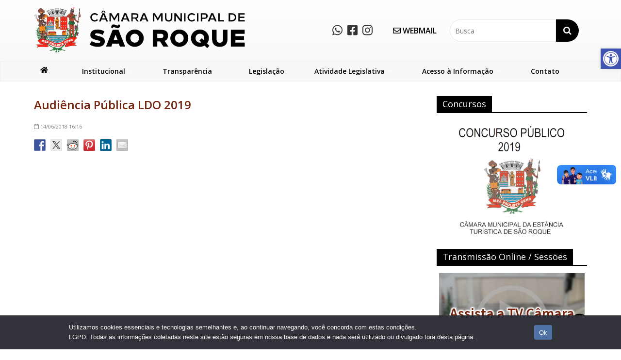

--- FILE ---
content_type: text/css
request_url: http://www.camarasaoroque.sp.gov.br/wp-content/themes/camarasr/style.css?ver=6.8.3
body_size: 184
content:
/*
	Theme Name: camarasr
	Description: This is a custom child theme of colormag.
	Author: SIMONY - VGT TECNOLOGIA
	Author URI: http://www.vgt.com.br;
	Template: colormag
	Version: 0.1	 
	Text Domain:  camarasr
*/

--- FILE ---
content_type: text/css
request_url: http://www.camarasaoroque.sp.gov.br/wp-content/themes/camarasr/custom.css
body_size: 4801
content:
html {
	overflow-y: auto !important;
}

body { background: #fff !important; }
#main { background: #fff !important; }

#pojo-a11y-toolbar .pojo-a11y-toolbar-toggle a {
	padding: 5px !important;
}
#pojo-a11y-toolbar {
	z-index: 9999999999 !important;
}
#pojo-a11y-toolbar .pojo-a11y-toolbar-overlay p.pojo-a11y-toolbar-title {
  line-height: 1.2 !important;
}
#pojo-a11y-toolbar .pojo-a11y-toolbar-overlay ul.pojo-a11y-toolbar-items li.pojo-a11y-toolbar-item a {
  padding: 6px 15px !important;
}

/*##### WHATSAPP ######*/
#whatsapp {
  position: fixed;
  bottom: 5%;
	right: 5%;
	
  width: 40px;
  height: 40px;
  z-index: 999;
}
#whatsapp img { width: 100%; }
#whatsapp a {
	display: block;
	transition: .3s;
}
#whatsapp a:hover {
	color: green;
}
@media screen and (min-width:1024px) {
	#whatsapp { display: block !important; }
	#whatsMobile { display: none !important; }
}
@media screen and (max-width:767px) {	
	#whatsapp {
		bottom: 2%;
		right: 2%;
		width: 40px;
		height: 40px;
	}
}


/*********** SLIDE CONTENT HOME **************/


#camarasr_slider { }
#camarasr_slider .psacp-post-content {
  margin-top: 5px;
}

/* #camarasr_slider .psac-post-slider.psac-design-2 .psac-post-left { */
/* #camarasr_slider .psacp-post-slider-wrap.psacp-design-2 .psacp-col-left { */
.psacp-post-slider-wrap.psacp-design-2 .psacp-col-left {
	padding-left: 20px !important;
	padding-right: 0 !important;
	background: transparent !important;
	order: 2 !important;
}

.psacp-post-slider-wrap.psacp-design-2 .psacp-featured-meta {
  background-color: transparent !important;
  padding: 0px 20px 0 20px;
	align-items: baseline;
}

/* #camarasr_slider .psac-post-slider.psac-design-2 .psac-post-left .psac-post-overlay { */
#camarasr_slider .psacp-post-slider-wrap.psacp-design-2 .psacp-col-left .psacp-post-overlay {
	/* background-color: #fffff0 !important; */
	background-color: #fff !important;
	padding: 10px !important;
}
/* #camarasr_slider .psac-post-title a, #camarasr_slider .psac-post-categories a { */
#camarasr_slider .psacp-post-title a, #camarasr_slider .psacp-post-categories a {
	color: #444 !important;
}
/* #camarasr_slider .psac-slider-and-carousel .owl-dots .owl-dot.active { */
.psacp-post-slider-wrap .psacp-post-desc {
  line-height: 1.5;
}
#camarasr_slider .psacp-post-slider-wrap .owl-dots .owl-dot.active {
	background: #444 !important;
}
/* #camarasr_slider .psac-slider-and-carousel .owl-dots .owl-dot { */
#camarasr_slider .psacp-post-slider-wrap .owl-dots .owl-dot {
	width: 13px !important;
	height: 13px !important;
	background: #fff !important;
	border: 1px solid #444 !important;
}
/* #camarasr_slider .psac-readmorebtn { */
#camarasr_slider .psacp-rdmr-btn {
	color: #444 !important;
}
#camarasr_slider .psacp-rdmr-btn:hover {
	color: #fff !important;
	background: #444 !important;
	border-color: #444 !important;
}
/* #camarasr_slider .psac-post-slider.psac-design-2 .psac-post-title { */
#camarasr_slider .psacp-post-slider-wrap.psacp-design-2 .psacp-post-title {
	font-size: 22px !important;
	line-height: 26px !important;
	margin: 0 !important;
	padding-bottom: 0;
}
/* #camarasr_slider .psac-post-meta span.psac-post-meta-innr { position: relative !important; } */
#camarasr_slider .psacp-post-meta span.psacp-post-meta-innr { position: relative !important; }
/* #camarasr_slider .psac-post-meta span.psac-post-meta-innr:after { */
#camarasr_slider .psacp-post-meta span.psacp-post-meta-innr:after {
	background: #e96656 !important;
	bottom: -4px !important;
	content: "" !important;
	height: 2px !important;
	left: 0 !important;
	margin: auto !important;
	position: absolute !important;
	width: 50px !important;
	z-index: 1 !important;
}



@media only screen and (max-width: 1023px) {
	/* .psac-post-slider.psac-design-2 .psac-post-slides{display:inline-grid !important;} */
	.psacp-post-slider-wrap.psacp-design-2 .psacp-post-slides{display:inline-grid !important;}
	/* #camarasr_slider .psac-post-slider.psac-design-2 .psac-post-left { */
	#camarasr_slider .psacp-post-slider-wrap.psacp-design-2 .psacp-col-left,
	#camarasr_slider .psacp-post-slider-wrap.psacp-design-2 .psacp-col-right {
		padding-left: 0 !important;
		padding-right: 0 !important;
		width: 100% !important;
	}
	#camarasr_slider .psacp-post-slider-wrap.psacp-design-2 .psacp-post-title {
  font-size: 16px !important;
  line-height: 18px !important;
	}
	/* #camarasr_slider .psac-post-slider.psac-design-2 .psac-post-right { width: 100% !important; } */
	#camarasr_slider .psacp-post-slider-wrap.psacp-design-2 .psacp-post-right { width: 100% !important; }
	#camarasr_slider .psacp-post-content {
		min-height: 320px;
	}
}
@media only screen and (max-width: 767px) {	
 .psacp-post-slider-wrap.psacp-design-2 .psacp-post-slide .psacp-post-slider-content {
    display: grid;
  }
	.psacp-post-slider-wrap.psacp-design-2 .psacp-col-left {
		order: 1 !important;
		margin-top: 1em;
	}
}

@media only screen and (max-width: 640px) {
	/* .psac-post-slider.psac-design-2 .psac-post-image-bg { */
	.psacp-post-slider-wrap.psacp-design-2 .psacp-post-image-bg {
    height: 250px !important;
	}
	/* #camarasr_slider .psac-post-slider.psac-design-2 .psac-post-title { */
	#camarasr_slider .psacp-post-slider-wrap.psacp-design-2 .psacp-post-title {
    font-size: 18px !important;
		margin: 0 !important;
	}
	/* .psac-post-short-content { */
	.psacp-post-content {
    font-size: 15px !important;
	}
}



.recent-post-slider.design-4 .post-image-bg{background: #FFFFF0;height: 360px !important;line-height: 0; overflow: hidden; position: relative; width: 100%;}

.recent-post-slider.design-4 .slick-dots{ right: 36px !important; bottom: -15px !important; text-align: right; }

.recent-post-slider.design-4 .wp-post-content a.readmorebtn { display: none;}

.recent-post-slider.design-4 .wp-medium-5, .recent-post-slider.design-4 .wp-medium-7 {
	width: 50% !important;
}
.wppsac-post-slider.design-4 .wppsac-post-list-content .wp-medium-7 {
	padding: 10px 15px 10px 15px !important;
}
.wppsac-post-slider.design-4 .wppsac-post-image-bg {
	background: #fff;
	height: auto;
	max-height: 360px;
}

#cookie-notice .cookie-notice-container .cn-close-icon { display: none; }

@media only screen and (min-width: 1024px) {
	#wppsac-post-slider-1.wppsac-post-slider.design-4 .wp-medium-5 {
		width: 49.667% !important;
	}
	#wppsac-post-slider-1.wppsac-post-slider.design-4 .wppsac-post-list-content .wp-medium-7 {
    width: 50.333% !important;
	}

	#cookie-notice .cookie-notice-container {
		display: flex;
		align-items: center;
		justify-content: space-evenly;
	}
	#cookie-notice .cookie-notice-container .cn-text-container {
		text-align: left;
		margin: 0 0 0;
	}
}

@media only screen and (max-width: 1023px) {
	#wppsac-post-slider-1.wppsac-post-slider.design-4 .wp-medium-5 {
		width: 100% !important;
	}
	#wppsac-post-slider-1.wppsac-post-slider.design-4 .wppsac-post-list-content .wp-medium-7 {
    width: 100% !important;
	}
}

.wp-sub-content {
	text-align: justify;
}
/* .main-navigation a { padding: 10px 9px; } */
.main-navigation a { color: #000; }

.bt_atvlegis { display: none !important; }

@media only screen and (max-width: 768px) {
	.bt_atvlegis { display: block !important; float: right; }
	.bt_atvlegis a { background: none !important; padding: 5px !important; border: none !important; text-transform: none; }
	.recent-post-slider.design-4 .post-image-bg{ height: 246px !important; }
	.recent-post-slider.design-4 .wp-medium-5, .recent-post-slider.design-4 .wp-medium-7 {
		width: 100% !important;
	}
	.recent-post-slider h2.wp-post-title a {
    font-size: 18px;
    line-height: 20px;
	}
	.wp-sub-content {
    font-size: 13px;
		text-align: justify;
	}
	.recent-post-slider.design-4 .post-list-content .wp-medium-7 {
    padding: 10px 15px 10px 15px;
	}

}

/*********** END SLIDE CONTENT HOME **************/

.destaque { margin-top: 30px; }
.destaque .widget-title {
	border-bottom: 2px solid #73230e;
	font-size: 18px;
	margin-bottom: 15px;
	padding-bottom: 0;
}
.destaque span.wpcu_block_title,
.destaque h3 { font-size: 18px; font-weight: normal; line-height: 21px; }
.destaque h3,
.destaque span.wpcu_block_title,
.destaque .widget-title span {
	/* background-color: #73230e; */
	background-color: #000000;
	color: #fff;
	padding: 6px 12px;
	display: inline-block;
}
.destaque .wplp_widget_default {
	/* border-top: 2px solid #73230e; */
	border-top: 2px solid #000000;
	padding-top: 10px;
}
.destaque .relacionadas ul {
	padding-top: 10px;
	/* border-top: 2px solid #73230e; */
	border-top: 2px solid #000000;
}
.destaque .relacionadas .crp_date {
	 font-size: 10px;
}
.destaque .wplp_container.default {
	padding-top: 10px;
	/* border-top: 2px solid #73230e; */
	border-top: 2px solid #000000;
}
.destaque li { width: 20%; float: left; }
.destaque .destaqueIn { padding-right: 10px; text-align: center; }

.destaque .img_cropper { height: 130px !important;}
.destaque .wplp_container img { height: 130px; }
.destaque .relacionadas img { height: 100px; }
.destaque .relacionadas a {
	padding-top: 5px;
	font-size: 0.8em;
	font-weight: normal;
	line-height: 1.23;
	display: block;
	text-align: left;
	width: 90%;
	max-width: 100%;
	color: #333;
}
.destaque .destaqueIn img { height: auto; }
.destaque .destaqueIn a {
	padding-top: 5px;
	font-size: 0.8em;
	font-weight: normal;
	line-height: 1.23;
	display: block;
	text-align: center;
	/* width: 90%; */
	max-width: 100%;
	color: #333;
}
.destaque .date {font-size: 0.7em; text-align: center; }

.below-entry-meta .updated {
  display: none;
}

.entry-content .maisRelacionadas ul { list-style: none; margin-left: 0; padding-left:0; }
.maisRelacionadas li {
	float: left;
	width: 21%;
	padding: 1%;
	margin-right: 1%;
	margin-left: 1%;
	margin-bottom: 10px;
	box-shadow: 0 1px 3px 0 rgba(0, 0, 0, 0.1);
}
.maisRelacionadas h3 { display: none;}
.maisRelacionadas a {
	font-size: 11px;
	font-weight: 600;
	line-height: 1.23;
	display: block;
	text-align: left;
	color: #333;
}
.maisRelacionadas .crp_date { font-size: 11px;}
.maisRelacionadas img { height: 110px; }

.type-post .entry-title,
.type-page .entry-title {
	/* font-size: 34px; */

	font-size: 34px;
	/* font-weight: 600; */
	line-height: 1.1;
	padding-top: 5px;
	padding-bottom: 10px;
	padding-left: 0px;
	/* border-bottom: 2px solid #73230E; */
	color: #73230E;
	margin-bottom: 20px;
}

body.category-artigo-mesa-diretora #content .post img {
  height: 86px;
  width: auto;
}


#header-right-section {
	display: flex;
	align-items: center;
	justify-content: space-evenly;
	/* width: 380px; */
	/* width: 480px; */
	width: 530px;
	max-width: 100%;
}
/* #header-right-sidebar {
	float: right;
	width: 70%;
} */
.webmail {
	flex-grow: 1;
	padding-top: 30px;
	/* float: left;
	width: 30%; */
	line-height: 45px;
	background: none;
}
.webmail a {
	font-size: 16px;
	font-weight: 700;
}
.main-small-navigation .menu-primary-container, .main-small-navigation .nav-menu {
	height: 100%;
}

.main-small-navigation li {
	border-bottom: 1px solid #444;
	background-color: #222;
}
.main-small-navigation a {
	padding: 10px 20px;
	color: #fff;
	border-bottom: 1px solid #444;
	background: #000;
}
.main-small-navigation ul ul a {
	background-color: #222;
	padding-top: 5px;
	padding-bottom: 5px;
}
.main-small-navigation ul ul ul a {
	padding-left: 64px;
	background-color: #222;
}

#masthead { background: linear-gradient(#fff, #f7f7f7); }
#site-navigation { background: transparent !important; border-top: 4px solid transparent !important; }
.sticky-wrapper.is-sticky #site-navigation { background: linear-gradient(#fff, #f7f7f7) !important; }

.site-header .menu-toggle, .site-header .menu-toggle:before, .home-icon .fa { color: #000 !important; }

.home-icon.front_page_on,.main-navigation a:hover,.main-navigation ul li ul li a:hover,.main-navigation ul li ul li:hover > a,.main-navigation ul li.current-menu-ancestor > a,.main-navigation ul li.current-menu-item ul li a:hover,.main-navigation ul li.current-menu-item > a,.main-navigation ul li.current_page_ancestor > a,.main-navigation ul li.current_page_item > a,.main-navigation ul li:hover > a,.main-small-navigation li a:hover ,.site-header .menu-toggle:hover { color: #000 !important; background: transparent !important; }
.main-navigation ul li ul li a, .main-navigation ul li.current-menu-item ul li a, .main-navigation ul li ul li.current-menu-item a, .main-navigation ul li.current_page_ancestor ul li a, .main-navigation ul li.current-menu-ancestor ul li a, .main-navigation ul li.current_page_item ul li a { background: #fff !important; color: #000 !important; }
.main-navigation .sub-menu, .main-navigation .children {
	border-top: 4px solid #000 !important;
    background: #fff !important;
	box-shadow: 0 2px 5px 0px #adadad;
}

.search-wrap { display: flex; }
.search-wrap > input {
	border-top-left-radius: 25px;
	border-bottom-left-radius: 25px;
}
.search-wrap > .search-icon {
	position: inherit !important;
	border-top-right-radius: 25px;
	border-bottom-right-radius: 25px;
}


#header-right-sidebar { flex-grow: 1; }
.top-social-media {
	flex-grow: 1;
	padding-top: 30px;
    padding-right: 20px
}
.top-social-media ul { display: flex; }
.top-social-media ul li { margin: 0 5px; }
.top-social-media ul li a { font-size: 24px; color: #333; outline: none; line-height: 1; }

.social-media { margin-bottom: 10px; }
.social-media ul { display: flex; }
.social-media ul li { margin: 0 5px; }
.social-media ul li a {
	display: flex;
	align-items: center;
	justify-content: center;
	width: 30px;
	height: 30px;
	font-size: 16px;
	color: #fff !important;
	background: transparent;
	border: 1px solid #fff;
	border-radius: 50%;
}
/* .social-media ul li a.social-fb { background: #3a5794; }
.social-media ul li a.social-ig { background: radial-gradient(circle at 30% 107%, #fdf497 0%, #fdf497 5%, #fd5949 45%,#d6249f 60%,#285AEB 90%); }
.social-media ul li a.social-tt { background: #28a0d5; } */

.footer-socket-wrapper { background: #1a3a64; }

#wa_chpcs_image_carousel19480 .wa_chpcs_prev, #wa_chpcs_image_carousel19480 .wa_chpcs_next { color: #fff !important; }

@media screen and (min-width: 1200px) {
	.main-navigation a { padding: 10px 12px; }
}
@media screen and (min-width: 1024px) {
	#masthead .search-wrap input.s { width: auto; }
	.webmail { margin-right: 10px; }
	#menu-menu-principal { display: flex; justify-content: space-evenly; }
	.main-navigation a { padding: 10px 5px; }
}

@media screen and (min-width: 768px) and (max-width: 980px) {
	#header-left-section {
		float: none;
		width: 100%;
	}
	#header-logo-image {
		float: none;
		text-align: center;
	}
	
	#header-right-section {
		width: 100%;
	}
	#header-right-sidebar {
		width: 50%;
	}
	#header-right-section .widget {
		padding-top: 10px;
	}
	.webmail {
		width: 30%;
		padding-top: 0px;
		text-align: center;
	}
	.top-social-media { padding-top: 0; }
}
@media screen and (max-width: 767px){
	.is-sticky #site-navigation { position: relative !important; top: auto !important; }

	#header-right-section {
		width: 100%;
	}
	#header-right-sidebar {
		width: 100%;
		clear: both;
	}
	#masthead .search-wrap input.s {
    	/* width: 75%; */
    	width: 100%;
		padding: 4px 60px 4px 10px;
	}
	.webmail {
		clear: both;
		width: 100%;
		padding-top: 0px;
		text-align: center;
	}
	.top-social-media { padding-top: 0; }
}

/* @media screen and (min-width: 981px) and (max-width: 1024px) {
	.main-navigation a {
		padding: 10px 9px;
	}
} */
#content .post .article-content .below-entry-meta .posted-on a {
	font-size: 11px;
	font-weight: normal;
}
#content .post .article-content .below-entry-meta .tag-links {
	display: none;
}

.category-noticias #content .featured-image img {
	width: 154px;
	height: 104px;
}
.category-noticias span.icoPlay {
	display: none;
}

.destaque .wplp_container.default .title {
	min-height: 50px;
	font-size: 11px;
	font-weight: 300;
}
.destaque .wplp_container.default .title:hover {
	color: #73230E;
}
.destaque .wplp_container .title {
	max-width: 90%;
}
.destaque .wplp_container.default img {
	height: 137px;
}


.destaque span.line_limit { display: inline;}

.allVideo,
.allPubs {
	text-align: right;
	margin-bottom: 10px;
}
.allVideo a,
.allPubs a {
	font-size: 13px;
	padding-top: 5px;
	padding-bottom: 5px;
	margin-top: 15px;
	margin-bottom: 0;
}
/*** E-SIC ***/

.contato .su-column-size-1-2,
.e-sic .su-column-size-1-2 {
	border: 1px solid #DDD;
	padding: 5px 0px 5px 10px ;
}

.content_block ul li { line-height: 160%; }
.content_block a:hover { color: #000088; text-decoration: underline; }


@media screen and (max-width: 480px) {
	#header-right-section { flex-wrap: wrap; }
	.top-social-media { padding-right: 0; }
	.top-social-media ul, .social-media ul { justify-content: center; }
	.allVideo {
		margin-bottom: 20px;
	}
}

section.widget .widget-title {
  border-bottom: 2px solid #000000;
  font-size: 18px;
  margin-bottom: 18px;
  padding-bottom: 0;
}
.widget-title span {
  background-color: #000000;
  color: #fff;
  padding: 6px 12px;
  display: inline-block;
}

#colormag_300x250_advertisement_widget-8 {
	margin-top: 2em;
}



#wplp_widget_1112
span.icoPlay,
#wplp_widget_741
span.icoPlay {
	position: absolute;
	bottom: 25px;
	right: 5px;
	background: url(img/video_play.fw.png) no-repeat center;
	width: 32px;
	height: 32px;
	border: 1px solid #999999;
	padding: 2px;
}
#wplp_widget_1112 span.img_cropper {
	max-height: 120px;
}

#wplp_widget_741 span.icoPlay {
	display: block;
}
#wplp_widget_1110 img {
	height: 120px;
}
#wplp_widget_1110 span.img_cropper {
	max-height: 120px;
}
.wp-caption .wp-caption-text {
	/* margin: 0.5rem 0; */
	margin: 0;
	padding-top: 5px;
	padding-bottom: 5px;
	min-height: 53px !important;
}
#page-id-19 figcaption.wp-caption-text {
	min-height: 53px !important;
}

#post-17 .wp-caption .wp-caption-text {
	margin: 0px 0 0 0;
	line-height: 18px;
	height: 54px;
}

#post-7290 .featured-image img,
#post-7290 .featured-image img,
#post-7272 .featured-image img,
#post-7229 .featured-image img,
#post-190 .featured-image img,
#post-292 .featured-image img,
#post-319 .featured-image img,
#post-325 .featured-image img,
#post-330 .featured-image img,
#post-6998 .featured-image img,
#post-7021 .featured-image img,
#post-357 .featured-image img,
#post-365 .featured-image img,
#post-370 .featured-image img,
#post-7037 .featured-image img,
#post-6995 .featured-image img {
	max-width: 235px;
}


@CHARSET "ISO-8859-1";
.chpcs_clearfix {
	float: none;

	clear: both;
}

/*read more text */
.chpcs_more {

	font-size:11px;"
}

.chpcs_foo_con {

	clear: left;

	font-weight:normal;

	font-style:normal;

	height:auto;

	overflow: hidden;

	margin-bottom: 8px;
}


.wa_chpcs_foo_content {

	position: relative;

	height: auto;

	padding: 5px !important;

	margin: 6px;

	display: block;

	float: left;

	text-align: center;
}

.wa_chpcs_image_carousel:before {
	content: '';
	width: 45px;
	height: 45px;
	background: url(images/icone_camarasaoroque2.png) no-repeat;
	position: absolute;
	bottom: 15px;
	left: 15px;
	z-index: 3;
}
.wa_featured_img img {
	margin: 0;
}

/* Post title */
.wa_chpcs_slider_title {
	clear: both;
	height: auto;
	overflow: hidden;
	display: block;

	position: absolute;
	bottom: 5px;
	font-size: 11px !important;
	/* background: #333; */
	background: #000000;
	padding: 5px 4px;
	width: 172px;
	height: 35px;
}
.wa_chpcs_image_carousel a:hover {
	text-decoration: none !important;
}

.wa_chpcs_image_carousel, .chpcs_image_carousel {

	position: relative;

	width: auto;

	/* padding: 15px 10px 15px 10px; */
	padding: 5px 10px 5px 10px;
	/* background: #73230e; */
	background: #000000;
}
/* .caroufredsel_wrapper { background: url(images/icone_camarasaoroque.jpg) no-repeat left bottom; } */


/* image of posts on slider */
.wa_chpcs_foo_content .wa_featured_img  {

    display: block;

    margin: auto;

}

/**************** slider controllers - horizontal ****************/
.wa_chpcs_image_carousel .wa_chpcs_prev, .wa_chpcs_image_carousel .wa_chpcs_next {

	z-index: 250;

	font-weight: normal;

	text-align: center;

	text-decoration: none;

	display: block;

	position: absolute;

	top: 50%;

	z-index: 4;

}

.wa_chpcs_image_carousel .wa_chpcs_prev {

	background-position: 0 0;

	left: -0px;

}

.wa_chpcs_image_carousel .wa_chpcs_next {

	background-position: -18px 0;

	right: -0px;

}

/**************** Pagination controls ****************/
.wa_chpcs_image_carousel .wa_chpcs_pagination {

	text-align: center;
	margin: 0 auto;
	margin: 20px;

}
.wa_chpcs_image_carousel .wa_chpcs_pagination a {

	text-decoration: none;
	text-indent: -999px;
	display: inline-block;
	overflow: hidden;
	width: 8px;
	height: 8px;
	margin: 0 5px 0 0;
	z-index: 250;
	cursor: pointer;
	opacity: 0.5;

}
.wa_chpcs_image_carousel .wa_chpcs_pagination a.selected {

	text-decoration: underline;
	zoom: 1;
	opacity: 1;

}

/* disable direction arrows */
.wa_chpcs_prev.disabled, .wa_chpcs_prev.disabled,.wa_chpcs_next.disabled, .wa_chpcs_next.disabled {

	color: #865;
	opacity: 0;
	cursor: default;

}

#colormag_300x250_advertisement_widget-7 {
	margin-bottom: 2em;
}
#swifty-img-widget-2 ul.swifty_imgwidget_ul li {
  margin: 0 0 20px 0;
}


.sow-accordion-panel {
	margin-top: -5px;
}
.sow-accordion-panel-header {
	padding: 15px !important;
	font-weight: 700 !important;
}
.sow-accordion-panel-content {
	margin-top: -16px !important;
}
.sow-accordion-panel-border {
	padding: 15px !important;
	padding-top: 20px !important;
}

.sow-accordion-open-close-button p {
	display: none !important;
}